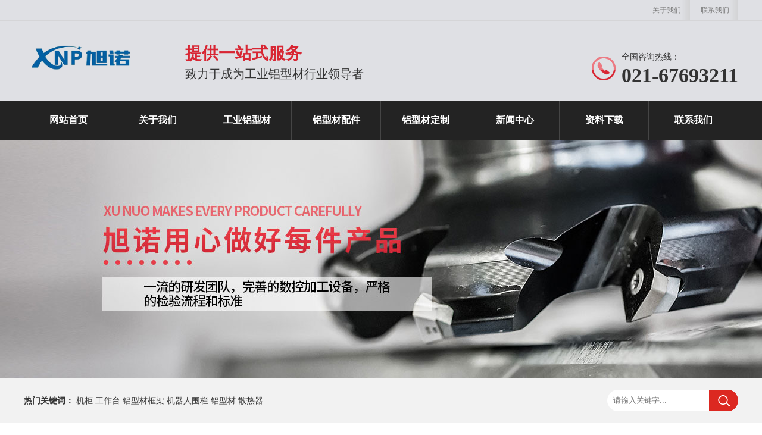

--- FILE ---
content_type: text/html; Charset=utf-8
request_url: http://www.shxunuo.com/show.asp?root=858
body_size: 8567
content:

<!DOCTYPE HTML>
<html>
<head>
<meta http-equiv="Content-Type" content="text/html; charset=utf-8" />
  <meta http-equiv="X-UA-Compatible" content="IE=edge,chrome=1">
  <meta name="viewport" content="width=device-width,initial-scale=1.0,minimum-scale=1.0,maximum-scale=1.0,user-scalable=no">
  <meta content="no-cache,must-revalidate" http-equiv="Cache-Control">
  <meta content="no-cache" http-equiv="pragma">
  <meta content="0" http-equiv="expires">
  <meta content="telephone=no, address=no" name="format-detection">
  <meta name="apple-mobile-web-app-capable" content="yes">
  <meta name="apple-mobile-web-app-status-bar-style" content="black-translucent">
<meta name="Keywords" content="铝型材汽车工厂车间踏步梯" />
<meta name="Description" content="铝型材汽车工厂车间踏步梯也称工业踏步走台、铝合金梯台、工业过桥踏台、铝型材阶梯、飞机检修维护平台、固定检修平台走道、工业踏步登高梯、移动工作台、铝合金过桥、工业铝型材固定检修平台走道、航空及轨道车辆检修平台等。  铝型材汽车工厂车间踏步梯一般用于航空及轨道车辆交通系统检修，大型飞机发动机日常维护、直升机检修平台，车间作业设备过桥，大型机床日常维护等作用。一般由楼梯、台阶、扶手和平台构成。  铝型材汽车工厂车间踏步梯所用的材料是大截面大应力的铝型材，40200台阶台面铝型材、40120铝型材、40160铝型" />
<title>专业定制铝型材汽车工厂车间踏步梯-扶梯踏步系统-上海旭诺实业有限公司</title>

</head>
<body>




<link rel="stylesheet" href="/theme/skins154/css/animate.min.css">
<link rel="stylesheet" href="/theme/skins154/css/swiper.min3.css">
<link rel="stylesheet" href="/theme/skins154/css/style.css">
<script src="/theme/skins154/js/jquery-1.11.3.min.js"></script>
<script src="/theme/skins154/js/wow.min.js"></script>
<script src="/theme/skins154/js/jquery.superslide.js"></script>
<script src="/theme/skins154/js/swiper.min3.js"></script>
<script src="/theme/skins154/js/jquery.imagezoom.min.js"></script>




<div class="topbar clearfix">
    <div class="container clearfix">
        <a href="/about/">关于我们</a>
        <a href="/contact/">联系我们</a>
    </div>
</div>

<div class="header">
    <div class="container clearfix">
        <div class="logo wow fadeInLeft animated">
            <a href="/" title="上海旭诺实业有限公司"><img src="/theme/skins154/images/logo.png" width="100%" alt="上海旭诺实业有限公司"></a>
        </div>
        <div class="text no_mobile wow zoomIn animated"><strong>提供一站式服务</strong><p>致力于成为工业铝型材行业领导者</p></div>
        <div class="tel no_mobile wow fadeInRight animated"><span>全国咨询热线：</span><strong>021-67693211</strong></div>
    </div>
    <div class="menu-button">
        <div class="bar"></div>
        <div class="bar"></div>
        <div class="bar"></div>
    </div>
</div>

<div class="nav">
    <div class="container">
        <ul class="clearfix">
            <li ><a href="/">网站首页</a> </li>
            
            <li class="">
                <a href="/about/">关于我们</a>
                <dl>
                    
                    <dd><a href="/profile/">公司简介</a></dd>
                    
                    <dd><a href="/philosophy/">企业理念</a></dd>
                    
                    <dd><a href="/culture/">企业文化</a></dd>
                    
                    <dd><a href="/strength/">企业实力</a></dd>
                    
                </dl>
            </li>
            
            <li class="">
                <a href="/product/">工业铝型材</a>
                <dl>
                    
                    <dd><a href="/15xilielvxingcai/">15系列铝型材</a></dd>
                    
                    <dd><a href="/16xilielvxingcai/">16系列铝型材</a></dd>
                    
                    <dd><a href="/20xilielvxingcai/">20系列铝型材</a></dd>
                    
                    <dd><a href="/25xilielvxingcai/">25系列铝型材</a></dd>
                    
                    <dd><a href="/30xilielvxingcai/">30系列铝型材</a></dd>
                    
                    <dd><a href="/40xilielvxingcai/">40系列铝型材</a></dd>
                    
                    <dd><a href="/45xilielvxingcai/">45系列铝型材</a></dd>
                    
                    <dd><a href="/50xilielvxingcai/">50系列铝型材</a></dd>
                    
                    <dd><a href="/60xilielvxingcai/">60系列铝型材</a></dd>
                    
                    <dd><a href="/66xilielvxingcai/">66系列铝型材</a></dd>
                    
                    <dd><a href="/80xilielvxingcai/">80系列铝型材</a></dd>
                    
                    <dd><a href="/88xilielvxingcai/">88系列铝型材</a></dd>
                    
                    <dd><a href="/90xilielvxingcai/">90系列铝型材</a></dd>
                    
                    <dd><a href="/100xilielvxingcai/">100系列铝型材</a></dd>
                    
                    <dd><a href="/120xilielvxingcai/">120系列铝型材</a></dd>
                    
                    <dd><a href="/fuzhuxingcai/">辅助型材</a></dd>
                    
                </dl>
            </li>
            
            <li class="">
                <a href="/accessory/">铝型材配件</a>
                <dl>
                    
                    <dd><a href="/luoshuanluomu/">螺栓螺母</a></dd>
                    
                    <dd><a href="/zhijiaojian/">直角件</a></dd>
                    
                    <dd><a href="/duangai/">端盖</a></dd>
                    
                    <dd><a href="/Uxingcaotiao/">U型槽条</a></dd>
                    
                    <dd><a href="/pingfengcaotiao/">平封槽条</a></dd>
                    
                    <dd><a href="/heye/">合页</a></dd>
                    
                    <dd><a href="/huodongguagou/">活动挂钩</a></dd>
                    
                    <dd><a href="/diaoyan/">吊眼</a></dd>
                    
                    <dd><a href="/menxi/">门吸</a></dd>
                    
                    <dd><a href="/bashou/">把手</a></dd>
                    
                    <dd><a href="/duanmianlianjieban/">端面连接板</a></dd>
                    
                    <dd><a href="/tijiao/">蹄脚</a></dd>
                    
                    <dd><a href="/jiaolun/">脚轮</a></dd>
                    
                    <dd><a href="/lianjiejian/">连接件</a></dd>
                    
                    <dd><a href="/xingcaijiaojian/">型材角件</a></dd>
                    
                </dl>
            </li>
            
            <li class="active">
                <a href="/case/">铝型材定制</a>
                <dl>
                    
                    <dd><a href="/kuangjia/">铝型材框架</a></dd>
                    
                    <dd><a href="/sbwl/">机器人护栏</a></dd>
                    
                    <dd><a href="/gongzuotai/">铝型材工作台</a></dd>
                    
                    <dd><a href="/cabinet/">铝型材机箱机柜</a></dd>
                    
                    <dd><a href="/shield/">设备防护罩</a></dd>
                    
                    <dd><a href="/dgti/">扶梯踏步系统</a></dd>
                    
                    <dd><a href="/non-standard/">非标型材加工</a></dd>
                    
                    <dd><a href="/CNC/">CNC精密加工</a></dd>
                    
                    <dd><a href="/tuiche/">铝型材推车</a></dd>
                    
                </dl>
            </li>
            
            <li class="">
                <a href="/news/">新闻中心</a>
                <dl>
                    
                    <dd><a href="/gongsixinwen/">公司新闻</a></dd>
                    
                    <dd><a href="/hy/">行业动态</a></dd>
                    
                    <dd><a href="/qiyexinwen/">常见问答</a></dd>
                    
                </dl>
            </li>
            
            <li class="">
                <a href="/plug/book.asp">资料下载</a>
                <dl>
                    
                </dl>
            </li>
            
            <li class="">
                <a href="/contact/">联系我们</a>
                <dl>
                    
                </dl>
            </li>
            
        </ul>
    </div>
</div>

<div class="yunu-banner" style="background-image: url(/theme/skins154/images/banner_page1.jpg)"></div>




<div class="yunu-sou-inner">
    <div class="container">
        <div class="yunu-sou clearfix">
            <div class="hform">
            <form  class="clearfix" name="formsearch" action="/plug/search.asp">
                <input type="text" name="key" placeholder="请输入关键字...">
                <button type="submit"></button>
            </form>
            </div>
            <span class="no_mobile">
            <strong>热门关键词：</strong>
            <a  href="/plug/tags.asp?tag=机柜" title="机柜" target="_blank">机柜</a>
            <a  href="/plug/tags.asp?tag=工作台" title="工作台" target="_blank">工作台</a>
            <a  href="/plug/tags.asp?tag=铝型材框架" title="铝型材框架" target="_blank">铝型材框架</a>
            <a  href="/plug/tags.asp?tag=机器人围栏" title="机器人围栏" target="_blank">机器人围栏</a>
            <a  href="/plug/tags.asp?tag=铝型材" title="铝型材" target="_blank">铝型材</a>
            <a  href="/plug/tags.asp?tag=散热器" title="散热器" target="_blank">散热器</a>
  
            </span>
        </div>
    </div>
</div>


<div class="container">
    <div class="yunu-curmbs"> <span>您的位置：</span><a href="/">首页</a> > <a href="/case/" title="铝型材定制">铝型材定制</a> > <a href="/dgti/" title="扶梯踏步系统">扶梯踏步系统</a></div>
    <div class="clearfix">
        <div class="ct2-sd">
    <div class="panel-sd-hd"><h4>铝型材定制</h4></div>
    <div class="yunu-column">
        
        <h3 ><a class="ell" href="/kuangjia/" >铝型材框架</a></h3>
        
        <h3 ><a class="ell" href="/sbwl/" >机器人护栏</a></h3>
        
        <h3 ><a class="ell" href="/gongzuotai/" >铝型材工作台</a></h3>
        
        <h3 ><a class="ell" href="/cabinet/" >铝型材机箱机柜</a></h3>
        
        <h3 ><a class="ell" href="/shield/" >设备防护罩</a></h3>
        
        <h3  class="on"><a class="ell" href="/dgti/" >扶梯踏步系统</a></h3>
        
        <h3 ><a class="ell" href="/non-standard/" >非标型材加工</a></h3>
        
        <h3 ><a class="ell" href="/CNC/" >CNC精密加工</a></h3>
        
        <h3 ><a class="ell" href="/tuiche/" >铝型材推车</a></h3>
        
    </div>

    <img class="no_mobile" src="/theme/skins154/images/tels.jpg" style="width: 100%;" alt="">
    <div class="yunu-contact-z2 no_mobile">
        <p><img src="/theme/skins154/images/prolist4.png" alt=""> 旭诺咨询热线</p>
        <span>021-67693211</span>
        <span>13818987789</span>
        <span>13524719480</span>
    </div>
</div>



        <div class="ct2-mn">
            <div class="yunu-infocontent">
                <div class="yunu-infocontent-title">
                    <h1>铝型材汽车工厂车间踏步梯</h1>
                    <p><span>作者：上海旭诺</span><span>时间：2024.09.12</span></p>
                </div>
                <div class="yunu-infocontent-body">
                    <p style="margin-top: 0px; margin-bottom: 0px; text-wrap: wrap; outline: none; padding: 0px; color: rgb(51, 51, 51); font-family: &quot;Microsoft Yahei&quot;, PingFangSC-Regular, &quot;Helvetica Neue&quot;, Helvetica, Arial, &quot;Hiragino Sans GB&quot;, &quot;Heiti SC&quot;, &quot;WenQuanYi Micro Hei&quot;, sans-serif; font-size: 14px; background-color: rgb(255, 255, 255);"><a href="http://www.shxunuo.com/dgti/" target="_self"><span style="outline: none; font-weight: bolder;">铝型材汽车工厂车间踏步梯</span></a>也称<a href="http://www.shxunuo.com/dgti/" target="_self" style="outline: none; background-color: transparent; color: rgb(51, 51, 51); text-decoration-line: none;"><span style="outline: none; font-weight: bolder;">工业踏步走台</span></a>、<a href="http://www.shxunuo.com/dgti/" target="_self" style="outline: none; background-color: transparent; color: rgb(51, 51, 51); text-decoration-line: none;"><span style="outline: none; font-weight: bolder;">铝合金梯台</span></a>、<a href="http://www.shxunuo.com/dgti/" target="_self" style="outline: none; background-color: transparent; color: rgb(51, 51, 51); text-decoration-line: none;"><span style="outline: none; font-weight: bolder;">工业过桥踏台</span></a>、<a href="http://www.shxunuo.com/dgti/" target="_self" style="outline: none; background-color: transparent; color: rgb(51, 51, 51); text-decoration-line: none;"><span style="outline: none; font-weight: bolder;">铝型材阶梯</span></a>、<a href="http://www.shxunuo.com/dgti/" target="_self" style="outline: none; background-color: transparent; color: rgb(51, 51, 51); text-decoration-line: none;"><span style="outline: none; font-weight: bolder;">飞机检修维护平台</span></a>、<a href="http://www.shxunuo.com/dgti/" target="_self" style="outline: none; background-color: transparent; color: rgb(51, 51, 51); text-decoration-line: none;"><span style="outline: none; font-weight: bolder;">固定检修平台走道</span></a>、<a href="http://www.shxunuo.com/dgti/" target="_self" style="outline: none; background-color: transparent; color: rgb(51, 51, 51); text-decoration-line: none;"><span style="outline: none; font-weight: bolder;">工业踏步登高梯</span></a>、<a href="http://www.shxunuo.com/dgti/" target="_self" style="outline: none; background-color: transparent; color: rgb(51, 51, 51); text-decoration-line: none;"><span style="outline: none; font-weight: bolder;">移动工作台</span></a>、<a href="http://www.shxunuo.com/dgti/" target="_self" style="outline: none; background-color: transparent; color: rgb(51, 51, 51); text-decoration-line: none;"><span style="outline: none; font-weight: bolder;">铝合金过桥</span></a>、<a href="http://www.shxunuo.com/dgti/" target="_self" style="outline: none; background-color: transparent; color: rgb(51, 51, 51); text-decoration-line: none;"><span style="outline: none; font-weight: bolder;">工业铝型材固定检修平台走道</span></a>、<a href="http://www.shxunuo.com/dgti/" target="_self" style="outline: none; background-color: transparent; color: rgb(51, 51, 51); text-decoration-line: none;"><span style="outline: none; font-weight: bolder;">航空及轨道车辆检修平台</span></a>等。</p><p style="margin-top: 0px; margin-bottom: 0px; text-wrap: wrap; outline: none; padding: 0px; color: rgb(51, 51, 51); font-family: &quot;Microsoft Yahei&quot;, PingFangSC-Regular, &quot;Helvetica Neue&quot;, Helvetica, Arial, &quot;Hiragino Sans GB&quot;, &quot;Heiti SC&quot;, &quot;WenQuanYi Micro Hei&quot;, sans-serif; font-size: 14px; background-color: rgb(255, 255, 255);"><a href="http://www.shxunuo.com/dgti/" target="_self" style="outline: none; background-color: transparent; color: rgb(51, 51, 51); text-decoration-line: none;"><span style="outline: none; font-weight: bolder;"></span></a><a href="http://www.shxunuo.com/dgti/" target="_self"><span style="outline: none; font-weight: bolder;"></span></a><a href="http://www.shxunuo.com/dgti/" target="_self"><span style="outline: none; font-weight: bolder;">铝型材汽车工厂车间踏步梯</span></a>一般用于航空及轨道车辆交通系统检修，大型飞机发动机日常维护、<a href="http://www.shxunuo.com/dgti/" target="_self" style="outline: none; background-color: transparent; color: rgb(51, 51, 51); text-decoration-line: none;"><span style="outline: none; font-weight: bolder;">直升机检修平台</span></a>，车间作业设备过桥，大型机床日常维护等作用。一般由楼梯、台阶、扶手和平台构成。</p><p style="margin-top: 0px; margin-bottom: 0px; text-wrap: wrap; outline: none; padding: 0px; color: rgb(51, 51, 51); font-family: &quot;Microsoft Yahei&quot;, PingFangSC-Regular, &quot;Helvetica Neue&quot;, Helvetica, Arial, &quot;Hiragino Sans GB&quot;, &quot;Heiti SC&quot;, &quot;WenQuanYi Micro Hei&quot;, sans-serif; font-size: 14px; background-color: rgb(255, 255, 255);"><a href="http://www.shxunuo.com/dgti/" target="_self" style="outline: none; background-color: transparent; color: rgb(51, 51, 51); text-decoration-line: none;"><span style="outline: none; font-weight: bolder;"></span></a><a href="http://www.shxunuo.com/dgti/" target="_self"><span style="outline: none; font-weight: bolder;"></span></a><a href="http://www.shxunuo.com/dgti/" target="_self"><span style="outline: none; font-weight: bolder;">铝型材汽车工厂车间踏步梯</span></a>所用的材料是大截面大应力的<a href="http://www.shxunuo.com/" target="_self" style="outline: none; background-color: transparent; color: rgb(51, 51, 51); text-decoration-line: none;"><span style="outline: none; font-weight: bolder;">铝型材</span></a>，40200台阶台面<a href="http://www.shxunuo.com/" target="_self" style="outline: none; background-color: transparent; color: rgb(51, 51, 51); text-decoration-line: none;"><span style="outline: none; font-weight: bolder;">铝型材</span></a>、<a href="http://www.shxunuo.com/40xilielvxingcai/210.html" target="_self" style="outline: none; background-color: transparent; color: rgb(51, 51, 51); text-decoration-line: none;"><span style="outline: none; font-weight: bolder;">40120铝型材</span></a>、<a href="http://www.shxunuo.com/40xilielvxingcai/211.html" target="_self" style="outline: none; background-color: transparent; color: rgb(51, 51, 51); text-decoration-line: none;"><span style="outline: none; font-weight: bolder;">40160铝型材</span></a>等，辅以大承重加强<a href="http://www.shxunuo.com/xingcaijiaojian/" target="_self" style="outline: none; background-color: transparent; color: rgb(51, 51, 51); text-decoration-line: none;"><span style="outline: none; font-weight: bolder;">角件</span></a>和加强三角支撑设计，并使用坚固的<a href="http://www.shxunuo.com/" target="_self" style="outline: none; background-color: transparent; color: rgb(51, 51, 51); text-decoration-line: none;"><span style="outline: none; font-weight: bolder;">铝型材</span></a>圆管扶手，使<a href="http://www.shxunuo.com/dgti/" target="_self" style="outline: none; background-color: transparent; color: rgb(51, 51, 51); text-decoration-line: none;"><span style="outline: none; font-weight: bolder;"></span></a><a href="http://www.shxunuo.com/dgti/" target="_self"><span style="outline: none; font-weight: bolder;"></span></a><a href="http://www.shxunuo.com/dgti/" target="_self"><span style="outline: none; font-weight: bolder;">铝型材汽车工厂车间踏步梯</span></a>安全稳固，让登高作业如履平地。</p><p style="margin-top: 0px; margin-bottom: 0px; text-wrap: wrap; outline: none; padding: 0px; color: rgb(51, 51, 51); font-family: &quot;Microsoft Yahei&quot;, PingFangSC-Regular, &quot;Helvetica Neue&quot;, Helvetica, Arial, &quot;Hiragino Sans GB&quot;, &quot;Heiti SC&quot;, &quot;WenQuanYi Micro Hei&quot;, sans-serif; font-size: 14px; background-color: rgb(255, 255, 255);"><a href="http://www.shxunuo.com/dgti/" target="_self" style="outline: none; background-color: transparent; color: rgb(51, 51, 51); text-decoration-line: none;"><span style="outline: none; font-weight: bolder;"></span></a><a href="http://www.shxunuo.com/dgti/" target="_self"><span style="outline: none; font-weight: bolder;"></span></a><a href="http://www.shxunuo.com/dgti/" target="_self"><span style="outline: none; font-weight: bolder;">铝型材汽车工厂车间踏步梯</span></a>有极强的承重能力，承重值一般在2500KG-3500KG左右，安全稳固；可根据现场环境设计踏台框架，可塑性极强；并可模块化安装，使现场拆装非常便捷；另有环保无污染，架构坚固，外表美观，防腐蚀，不生锈，终生免维护等优点。适用于各种登高作业环境。</p><p style="margin-top: 0px; margin-bottom: 0px; text-wrap: wrap; outline: none; padding: 0px; color: rgb(51, 51, 51); font-family: &quot;Microsoft Yahei&quot;, PingFangSC-Regular, &quot;Helvetica Neue&quot;, Helvetica, Arial, &quot;Hiragino Sans GB&quot;, &quot;Heiti SC&quot;, &quot;WenQuanYi Micro Hei&quot;, sans-serif; font-size: 14px; background-color: rgb(255, 255, 255);">上海旭诺可按需求定制加工各种<a href="http://www.shxunuo.com/dgti/" target="_self" style="outline: none; background-color: transparent; color: rgb(51, 51, 51); text-decoration-line: none;"><span style="outline: none; font-weight: bolder;"></span></a><a href="http://www.shxunuo.com/dgti/" target="_self"><span style="outline: none; font-weight: bolder;"></span></a><a href="http://www.shxunuo.com/dgti/" target="_self"><span style="outline: none; font-weight: bolder;">铝型材汽车工厂车间踏步梯</span></a>，了解海量<a href="http://www.shxunuo.com/dgti/" target="_self" style="outline: none; background-color: transparent; color: rgb(51, 51, 51); text-decoration-line: none;"><span style="outline: none; font-weight: bolder;"></span></a><a href="http://www.shxunuo.com/dgti/" target="_self"><span style="outline: none; font-weight: bolder;"></span></a><a href="http://www.shxunuo.com/dgti/" target="_self"><span style="outline: none; font-weight: bolder;">铝型材汽车工厂车间踏步梯</span></a>案例，免费领取样品样册。</p><p style="text-wrap: wrap;"><br/></p><p style="text-wrap: wrap;"><br/></p><p style="text-wrap: wrap;"><br/></p><p style="text-wrap: wrap;"><br/></p><p style="text-wrap: wrap;"><br/></p><p style="text-wrap: wrap;"><br/></p><p style="text-wrap: wrap;"><br/></p><p style="text-wrap: wrap;"><br/></p><p style="text-wrap: wrap;"><br/></p><p style="text-wrap: wrap;"><br/></p><p style="text-wrap: wrap;"><br/></p><p style="text-wrap: wrap;"><br/></p><p style="text-wrap: wrap;"><br/></p><p style="text-wrap: wrap;"><br/></p><p style="text-wrap: wrap;"><br/></p><p style="text-wrap: wrap;"><br/></p><p style="text-wrap: wrap;"><br/></p><p style="text-wrap: wrap;"><br/></p><p style="text-wrap: wrap;"><br/></p><p style="text-wrap: wrap;"><br/></p><p style="text-wrap: wrap;"><br/></p><p style="text-wrap: wrap;"><br/></p><p style="text-wrap: wrap;"><br/></p><p style="text-wrap: wrap;"><br/></p><p><br/></p>
                    <a href="https://affim.baidu.com/unique_5788333/chat?siteId=19719680&userId=5788333&siteToken=fb56c0a862c3b5e36d9399a4a4a0e3be&cp=&cr=&cw=%E4%BA%A7%E5%93%81%E8%AF%A6%E6%83%85%E9%A1%B5" class="btn">我要订购</a> 
                </div>
                <ul class="yunu-infocontent-epx">
                <li>上一篇：
                                
                                <a href="/dgti/857.html" title="过桥踏步钢格板防滑花纹铝板">过桥踏步钢格板防滑花纹铝板</a>
                                </li>
                <li>下一篇：
                                
                                <a href="/dgti/859.html" title="铝型材踏步框架">铝型材踏步框架</a>
                                </li>
                </ul>
                <div class="yunu-infocontent-rem">
                    <h4>【相关推荐】</h4>
                    <ul class="list-2">
                     
                     <li>
                        <a href="/dgti/1260.html"  title="40200铝型材踏板">
                            <div class="m img-center"><img src="/upfile/202410/2024100955608829.JPG" alt="40200铝型材踏板"></div>
                            <div class="text">40200铝型材踏板</div>
                        </a>
                    </li>
                     
                     <li>
                        <a href="/dgti/1259.html"  title="工业铝型材走台系统">
                            <div class="m img-center"><img src="/upfile/202410/2024100955437625.jpg" alt="工业铝型材走台系统"></div>
                            <div class="text">工业铝型材走台系统</div>
                        </a>
                    </li>
                     
                     <li>
                        <a href="/dgti/1258.html"  title="铝型材移动走台">
                            <div class="m img-center"><img src="/upfile/202410/2024100955381897.JPG" alt="铝型材移动走台"></div>
                            <div class="text">铝型材移动走台</div>
                        </a>
                    </li>
                     
                     <li>
                        <a href="/dgti/1216.html"  title="光伏专用梯级式铝型材电缆桥架厂家">
                            <div class="m img-center"><img src="/upfile/202410/2024100841104097.jpg" alt="光伏专用梯级式铝型材电缆桥架厂家"></div>
                            <div class="text">光伏专用梯级式铝型材电缆桥架厂家</div>
                        </a>
                    </li>
                     
                     <li>
                        <a href="/dgti/1215.html"  title="型材梯形桥架">
                            <div class="m img-center"><img src="/upfile/202410/2024100841030505.jpg" alt="型材梯形桥架"></div>
                            <div class="text">型材梯形桥架</div>
                        </a>
                    </li>
                     
                     <li>
                        <a href="/dgti/1214.html"  title="铝型材流水线设备过桥登高">
                            <div class="m img-center"><img src="/upfile/202410/2024100840953329.JPG" alt="铝型材流水线设备过桥登高"></div>
                            <div class="text">铝型材流水线设备过桥登高</div>
                        </a>
                    </li>
                     
                     <li>
                        <a href="/dgti/1213.html"  title="登高系统铝型材">
                            <div class="m img-center"><img src="/upfile/202410/2024100839478717.JPG" alt="登高系统铝型材"></div>
                            <div class="text">登高系统铝型材</div>
                        </a>
                    </li>
                     
                     <li>
                        <a href="/dgti/1163.html"  title="工业走台登高平台支架铝材">
                            <div class="m img-center"><img src="/upfile/202409/2024092959481481.JPG" alt="工业走台登高平台支架铝材"></div>
                            <div class="text">工业走台登高平台支架铝材</div>
                        </a>
                    </li>
                     
                     <li>
                        <a href="/dgti/1162.html"  title="铝型材高空作业移动平台车">
                            <div class="m img-center"><img src="/upfile/202409/2024092959396597.jpg" alt="铝型材高空作业移动平台车"></div>
                            <div class="text">铝型材高空作业移动平台车</div>
                        </a>
                    </li>
                     
                    </ul>
                </div>
                <div class="yunu-infocontent-return"> <a href="javascript:history.go(-1)" class="more">返回列表</a> 本文标签：

                <a href="/plug/tags.asp?tag=%E9%93%9D%E5%9E%8B%E6%9D%90%E6%B1%BD%E8%BD%A6%E5%B7%A5%E5%8E%82%E8%BD%A6%E9%97%B4%E8%B8%8F%E6%AD%A5%E6%A2%AF" title="铝型材汽车工厂车间踏步梯" target="_blank">铝型材汽车工厂车间踏步梯</a> 
                </div>
            </div>


        </div>
    </div>
</div>



<div class="footer">
  <div class="container clearfix">
    <div class="footer-nav">
      <div class="footer-title"><small>Navigation</small>底部导航</div>
      <ul class="clearfix">
     
     <li><a href="/about/">关于我们</a></li>
     
     <li><a href="/product/">工业铝型材</a></li>
     
     <li><a href="/accessory/">铝型材配件</a></li>
     
     <li><a href="/case/">铝型材定制</a></li>
     
     <li><a href="/news/">新闻中心</a></li>
     
     <li><a href="/plug/book.asp">资料下载</a></li>
     
     <li><a href="/contact/">联系我们</a></li>
     
     <li><a href="http://www.shxunuomachine.com/" target="_blank">精加工网站</a></li>
      </ul>
    </div>
    <div class="footer-contact">
      <div class="footer-title"><small>Contact us</small>联系我们</div>
      <ul class="clearfix">
        <li class="i4">公司地址：上海市松江区光华路576号旭诺科创园</li>
        
        <li class="i2">E-Mail：shxunuo@126.com</li>
        <li class="i1">联系人：程经理<a href="tel:13818987789">13818987789</a>、陶经理<a href="tel:13524719480">13524719480</a></li>
<li>投诉电话：<a href="tel:13818987789">13818987789</a></li>
        <li class="">备案号：<a href="https://beian.miit.gov.cn/">沪ICP备14047102号-1</a></li>

      </ul>
    </div>
    <div class="footer-ewm">
      <div class="footer-title"><small>WeChat & Douyin</small>微信与抖音</div>
      <ul class="clearfix">
        <li>
          <div class="wrap">
            <a href="javascript:void(0)"   class="img-center"><img src="/theme/skins154/images/weixin.png" data-src="/theme/skins154/images/weixin.png"/></a>
            <p>客服微信</p>
          </div>
        </li>
        <li>
          <div class="wrap">
            <a href="javascript:void(0)"   class="img-center"><img src="/theme/skins154/images/douyin.png" data-src="/theme/skins154/images/douyin.png"/></a>
            <p>抖音主页</p>
          </div>
        </li>
      </ul>
    </div>
  </div>
</div>

<!-- <div class="kefu no_mobile">
    <ul id="kefu">
        <li class="kefu-qq">
            <div class="kefu-main">
                <div class="kefu-left">
                    <a class="online-contact-btn" href="http://wpa.qq.com/msgrd?v=2850657360&uin=2850657360&site=qq&menu=yes" target="_blank"> <i></i><p> QQ咨询 </p></a>
                </div>
                <div class="kefu-right"></div>
            </div>
        </li>
        <li class="kefu-tel">
            <div class="kefu-tel-main">
                <div class="kefu-left"> <i></i><p>联系电话</p></div>
                <div class="kefu-tel-right">021-67693211</div>
            </div>
        </li>

        <li class="kefu-liuyan">
            <div class="kefu-main">
                <div class="kefu-left"> <a href="/plug/book.asp"> <i></i><p>留言咨询</p></a> </div>
                <div class="kefu-right"></div>
            </div>
        </li>

        <li class="kefu-weixin">
            <div class="kefu-main">
                <div class="kefu-left"> <i></i><p>微信扫一扫</p></div>
                <div class="kefu-right"> </div>
                <div class="kefu-weixin-pic"> <img src="/theme/skins154/images/weixin.png" /> </div>
            </div>
        </li>

        <li class="kefu-ftop">
            <div class="kefu-main">
                <div class="kefu-left"> <a href="javascript:;"> <i></i> <p>返回顶部</p></a></div>
                <div class="kefu-right"></div>
            </div>
        </li>
    </ul>
</div> -->


<script src="/theme/skins154/js/swiper.min.js"></script>
<script src="/theme/skins154/js/js.js"></script>
<script charset="UTF-8" id="LA_COLLECT" src="//sdk.51.la/js-sdk-pro.min.js"></script>
<script>LA.init({id: "JkEHN10uKoQcOwJP",ck: "JkEHN10uKoQcOwJP"})</script>
  
  <script>
    var _hmt = _hmt || [];
    (function() {
      var hm = document.createElement("script");
      hm.src = "https://hm.baidu.com/hm.js?fb56c0a862c3b5e36d9399a4a4a0e3be";
      var s = document.getElementsByTagName("script")[0]; 
      s.parentNode.insertBefore(hm, s);
    })();
    </script>
<script>
  $(function() {
    /*显示微信二维码*/
    $(".wrap a img").click(function() {
        $(".outerdiv").slideDown("fast");
        var v = $(this).attr("data-src"); ///取得选择的图片路径
        $("#bigimg").attr("src", v);
        var h = $(window).height();
        $(".innerdiv").css("height", h + "px");
    });
    $(".outerdiv").click(function() {
        $(".outerdiv").slideUp("fast");
    });
  });
</script>
<div class="outerdiv" id="outerdiv">

  <div id="innerdiv" class="innerdiv">
    <img id="bigimg" src="" />
      <p id="bigtxt"></p>

  </div>

<div class="closepop">×</div>


</div>
</body>
</html>


--- FILE ---
content_type: text/html
request_url: http://www.shxunuo.com/theme/skins154/js/jquery.superslide.js
body_size: 1215
content:
<!DOCTYPE html PUBLIC "-//W3C//DTD XHTML 1.0 Transitional//EN"
   "http://www.w3.org/TR/xhtml1/DTD/xhtml1-transitional.dtd">
<html xmlns="http://www.w3.org/1999/xhtml" xml:lang="en" lang="en">
<head>
    <title>404错误！</title>
    <meta http-equiv="Content-Type" content="text/html; charset=utf-8" />
    <meta name="robots" content="noindex" />
    <style type="text/css"><!--
    body {
        color: #444;
        font-family:'Trebuchet MS', sans-serif;
        font-size: 80%;
		background-color:#eee;
    }
	body,h1,div,p,h2,ul,li,a{padding:0; margin:0;}
	a{text-decoration:none;}
	#page{width:60%; background-color:#fff; height:250px; margin:200px auto 0;}
	.header{float:left; margin:70px 0 0 0; border-right:1px solid #ccc; padding:0 60px;}
	.header h1{font-size:100px; color:#666;}
	.content{padding:60px 0 0 60px; font-size:14px; float:left;}
	.content h2{font-size:16px; padding:0 0 10px 0; color:#000;}
	.content p{padding:10px 0 0 0; color:#888;}
	.content .icon{padding:30px 0 0 0;}
	.content .icon a{background-color:#0067da; padding:10px 30px; color:#fff; margin:0 20px 0 0;}
	.content .icon a.go_home{background-color:#00C511;}
	.content .icon a.go-1{background-color:#888;}
    --></style>
</head>
<body>
    <div id="page">
    	<div class="main">
                <div id="header" class="header">
                    <h1>404</h1>
                </div>
                <div id="content" class="content">
                	<h2>您访问的页面不存在！</h2>
                    <p>文件名称已经改变或者文件已丢失。如有紧急需要，请联系管理员！</p>
                    <p>我们建议您：</p>
                    <div class="icon"><a class="go_home" href="/">返回主页</a><a class="go-1" href="javascript:history.go(-1);">返回上一页</a></div>
                </div>
        </div>
    </div>
</body>
</html>


--- FILE ---
content_type: text/html
request_url: http://www.shxunuo.com/theme/skins154/js/swiper.min3.js
body_size: 1215
content:
<!DOCTYPE html PUBLIC "-//W3C//DTD XHTML 1.0 Transitional//EN"
   "http://www.w3.org/TR/xhtml1/DTD/xhtml1-transitional.dtd">
<html xmlns="http://www.w3.org/1999/xhtml" xml:lang="en" lang="en">
<head>
    <title>404错误！</title>
    <meta http-equiv="Content-Type" content="text/html; charset=utf-8" />
    <meta name="robots" content="noindex" />
    <style type="text/css"><!--
    body {
        color: #444;
        font-family:'Trebuchet MS', sans-serif;
        font-size: 80%;
		background-color:#eee;
    }
	body,h1,div,p,h2,ul,li,a{padding:0; margin:0;}
	a{text-decoration:none;}
	#page{width:60%; background-color:#fff; height:250px; margin:200px auto 0;}
	.header{float:left; margin:70px 0 0 0; border-right:1px solid #ccc; padding:0 60px;}
	.header h1{font-size:100px; color:#666;}
	.content{padding:60px 0 0 60px; font-size:14px; float:left;}
	.content h2{font-size:16px; padding:0 0 10px 0; color:#000;}
	.content p{padding:10px 0 0 0; color:#888;}
	.content .icon{padding:30px 0 0 0;}
	.content .icon a{background-color:#0067da; padding:10px 30px; color:#fff; margin:0 20px 0 0;}
	.content .icon a.go_home{background-color:#00C511;}
	.content .icon a.go-1{background-color:#888;}
    --></style>
</head>
<body>
    <div id="page">
    	<div class="main">
                <div id="header" class="header">
                    <h1>404</h1>
                </div>
                <div id="content" class="content">
                	<h2>您访问的页面不存在！</h2>
                    <p>文件名称已经改变或者文件已丢失。如有紧急需要，请联系管理员！</p>
                    <p>我们建议您：</p>
                    <div class="icon"><a class="go_home" href="/">返回主页</a><a class="go-1" href="javascript:history.go(-1);">返回上一页</a></div>
                </div>
        </div>
    </div>
</body>
</html>


--- FILE ---
content_type: text/css
request_url: http://www.shxunuo.com/theme/skins154/css/style.css
body_size: 8058
content:
@import "base.css";

html {-ms-text-size-adjust: 100%;-webkit-text-size-adjust: 100%;line-height: 1.15;-webkit-tap-highlight-color: rgba(0,0,0,0);}
body {margin: 0;font-family: "Microsoft Yahei", PingFangSC-Regular, "Helvetica Neue", Helvetica, Arial, "Hiragino Sans GB", "Heiti SC", "WenQuanYi Micro Hei", sans-serif;line-height: 1.42857143;font-size: 14px;background: #fff;color: #333;}

a {color: #333;text-decoration: none;}
a:hover {color: #d82634;}


.container {width:98%;max-width:1200px;margin: 0 auto;}
.img-center {text-align: center;font-size: 0;}


.topbar {line-height: 34px;font-size: 12px;color: #7C7C7C;text-align: right;background: #dfe0e4;border-bottom:1px solid #d5d5d7}
.topbar a {color: #7C7C7C;display: inline-block;padding: 0 15px;background: url(../images/head_top1.png) no-repeat right center;}
.topbar a:hover {color: #d82634;}

.header {background: #dfe0e4;padding: 25px 0}
.header .logo {float: left;border-right: 1px solid #DADADA;width: 190px;padding-right: 50px;margin-right: 30px;}
.header .text {float: left;font-size: 20px;padding-top: 10px;}
.header .text strong {font-size: 28px;color: #D82633;}
.header .tel {float: right;margin-top: 25px;background: url(../images/tel.png) no-repeat 0 center;padding-left: 50px;}
.header .tel strong {display: block;font-size: 34px;font-family: Impact;line-height: 1;margin-top: 5px;}


.nav {background-color: #232323;}
.nav ul li {width: calc(100% / 8);float: left;position: relative;text-align: center;font-size: 16px;line-height: 66px;}
.nav ul li:after {content: "";background:#454545;width:1px;height:100%;right: 0;position: absolute;top: 0;}
.nav ul li>a {display: block;font-weight: bold;text-align: center;color: #fff;}
.nav ul li:hover>a{background-color: #d82634;}
.nav ul li dl {position: absolute;left:0;top: 100%;width: 100%;z-index:9;font-size: 14px;line-height:2.6;display: none}
.nav ul li dl dd a{color: #fff;display: block;background: #d82634;border-top: 2px solid #ffffff}
.nav ul li dl dd:hover a{color: #333;background: #fff;}
.nav ul li:hover dl{display: block}

.menu-button {width:30px;top: 50%;transform: translateY(-50%);right: 20px;cursor: pointer;-webkit-transition: .3s;transition: .3s;display: none;position: absolute;z-index: 99999;background: rgba(0,0,0,0.2);padding: 5px;}
.menu-button .bar {position: relative;display: block;width:100%;height:3px;background: #fff;border-radius: 10px;-webkit-transition: .3s;transition: .3s;}
.menu-button .bar:nth-of-type(2) {margin:8px 0;}
.cross .bar:nth-of-type(1) {-webkit-transform: translateY(10px) rotate(-45deg);-ms-transform: translateY(10px) rotate(-45deg);transform: translateY(10px) rotate(-45deg);}
.cross .bar:nth-of-type(2) {opacity: 0;}
.cross .bar:nth-of-type(3) {-webkit-transform: translateY(-12px) rotate(45deg);-ms-transform: translateY(-12px) rotate(45deg);transform: translateY(-12px) rotate(45deg);}


.banner ul li{height: 650px;background-position: center;background-repeat: no-repeat;background-size: cover}

.banner ul li a{ display:block;width: 100%;height: 100%;overflow: hidden;text-indent: -1000px;}

@media (max-width: 812px) {
	body{font-size: 12px;}

	.header {padding:15px 0;position: relative}
	.header .logo {width: 160px;border: 0;}

	.menu-button{display: block}

	.nav {float: none;width:100%;text-align: center;position: absolute;height: 100vh;top: 0;left: 0;z-index:998;display: none}
	.nav.open {display: block}
	.nav ul{position: absolute;top: 50%;transform: translateY(-50%);width: 100%;}
	.nav ul li {font-size: 16px;width:100%;line-height:60px;float: none;}
	.nav ul li dl {display: none!important;}

	.banner ul li{height:400px;}

	.no_mobile{display: none}

}
@media (max-width: 640px) {
	.header {padding:10px 0}
	.header .logo {width: 100px;}
	.nav ul li {font-size: 14px;line-height:40px;}
	.banner ul li{height:260px;}
}


.yunu-sou {padding: 20px 0;border-bottom: 1px solid #eee;line-height: 36px;}
.yunu-sou .hot a {margin-right: 10px;}
.yunu-sou .hform {float: right;background:#f7f7f7;font-size: 14px;width: 220px;}
.yunu-sou .hform input {width:calc(100% - 49px);text-indent: 10px;float: left;border: 0;line-height:36px;background:transparent;}
.yunu-sou .hform button {float: right;cursor: pointer;outline: none;width: 49px;height: 36px;background: url(../images/s_so.gif) no-repeat  center #dc2821;border: 0;}



.yunu-section {padding: 65px 0;}
.yunu-section-title {padding-bottom: 40px;font-size: 40px;text-align: center;}
.yunu-section-title .sl-tit {float: right;font-size: 30px;padding-top: 14px;}
.yunu-section-title h3 strong,.yunu-section-title .sl-tit span {color: #d82634;}
.yunu-section-title h3 img {margin-top: 8px;max-width: 90%;}

.yunu-section-title i.img {display: block;margin:auto;width: 57px;height: 66px;background: url(../images/sl_tbg.png) no-repeat center;position: relative}
.yunu-section-title i.img img{position: absolute;left: 50%;top: 50%;transform: translate(-50%,-50%);}

.yunu-section-title p {font-size: 20px;margin: 5px 0 0;}
.yunu-section-title p span {color: #ddd;padding: 0 10px;}



.box1 .text {font-size: 16px;margin-bottom: 40px;line-height: 2.2;color: #6e6e6e;text-align: center;}
.box1 ul {display: flex;justify-content: space-between;flex-wrap: wrap}
.box1 ul li {width: 20%;}
.box1 ul li .img{overflow: hidden;width: 96%;margin: 0 auto;text-align: center}
.box1 ul li img {-webkit-transition: all 0.5s;transition: all 0.5s;max-width: 100%}
.box1 ul li a:hover .img img {-webkit-transform: scale(1.1);transform: scale(1.1);}
.box1 ul li a p{ text-align: center;width: 100%;padding: 20px 10px;}

.bg1 {padding-top: 25px;background:url("../images/bg1.png") no-repeat center top #f5f5f5;position: relative;overflow: hidden;}

.list li {float: left;width:calc((100% - 75px) / 6);margin-right: 15px;}
.list li:nth-child(6n){margin-right: 0;}
.list li .img {border: 2px solid #fff;margin-bottom: 20px;border-radius: 50%;background: #fff;overflow: hidden;}
.list li h3 {text-align: center;line-height:2;background:#2b2b2b;color: #fff;font-size: 18px;}
.list li a:hover .img {border-color: #d82634;}
.list li a:hover h3 {background:#d82734;}

.index_pro {margin-top: 20px;display: flex; justify-content: space-between;flex-wrap: wrap;}
.index_pro li { width: 24%;margin-top: 20px;background: #ffffff;overflow: hidden }

.index_pro li .img{position: relative;height: 200px;background-repeat: no-repeat;background-size: cover;background-position: center;}
.index_pro li .img:after {content: '';cursor: pointer;position: absolute;left: -100%;top: 0;width: 100%;height: 100%;background-image: -webkit-linear-gradient(0deg, rgba(255,255,255,0), rgba(255,255,255,.5), rgba(255,255,255,0));-webkit-transform: skewx(-25deg);transform: skewx(-25deg);}

.index_pro li .text {border-top: 1px solid #eee;font-size: 16px;padding: 20px 60px 20px 20px;position: relative;}
.index_pro li .text:after {content: '';position: absolute;right: 10px;top: 50%;width: 30px;height: 35px;transform: translateY(-50%);;background: url(../images/pz_more2.png) no-repeat center;-webkit-transition: all 0.5s;transition: all 0.5s;}
.index_pro li .text h4 {font-size: 18px;margin-bottom: 10px;}
.index_pro li .text p {color: #8B8B8B;height: 22px;font-size: 14px;}

.index_pro li:hover .img:after {left: 100%;-webkit-transition: all 0.5s;transition: all 0.5s;}
.index_pro li:hover .text:after {transform: translateY(-130%);background-image: url(../images/pz_more2h.png);}

.bg2 {background: url(../images/sl_bg.png) no-repeat center top;background-size: cover;color: #fff;padding-top: 25px;}
.bg2 .yunu-section-title {text-align: left;}

.sl-desc {font-size: 24px;width: 48%;float: left;}
.sl-desc li {float: left;width: 25%;text-align: center;position: relative}
.sl-desc li:before{width: 1px;height: 100%;background:rgba(255,255,255,0.15);content: '';position: absolute;left: 0;top: 0;}
.sl-desc li:last-child:after{width: 1px;height: 100%;background:rgba(255,255,255,0.15);content: '';position: absolute;right: 0;top: 0;}
.sl-desc li .img{margin-bottom: 10px;}

.sl-tel {float: right;width:45%;margin-top: 20px;}
.sl-tel h3{font-size: 36px;padding-left: 38px;background: url(../images/sl_tel.png) no-repeat left center;}
.sl-tel p{font-size: 16px;opacity: 0.4;}


@media (max-width: 1200px) {
	.yunu-section {padding:40px 0;}
	.yunu-section-title {padding-bottom:30px;font-size:34px;}
	.yunu-section-title p {font-size: 18px;}
	.box1 .text {font-size: 14px;margin-bottom:30px;}

	.list li {width:calc((100% - 45px) / 4);}
	.list li:nth-child(4n){margin-right: 0;}
	.list li:nth-child(6n){margin-right: 15px;}
	.list li h3 {font-size: 16px;}


	.index_pro li .img{height: 200px;}
	.index_pro li .text {font-size: 14px;padding: 20px 10px;}
	.index_pro li .text:after {display: none}
	.index_pro li .text h4 {font-size: 16px;}


}


@media (max-width: 812px) {
	.yunu-sou {padding:10px 0;}
	.yunu-sou .hform {float: none;font-size: 12px;margin: auto}

	.yunu-section-title {padding-bottom:20px;font-size:28px;}
	.yunu-section-title p {font-size:16px;}

	.box1 .text {font-size: 14px;margin-bottom:30px;}



	.list li {display: inline-block;margin-right: 10px!important;margin-bottom: 10px;}
	.list li .img{display:none}
	.list li h3 {font-size: 14px;}

	.index_pro li{width: 48%;margin: 20px 1% 0}
	.index_pro li .img{height: 200px;}
	.index_pro li .text {padding:10px;text-align: center}
	.index_pro li .text h4 {margin-bottom: 0;}
	.index_pro li .text p {display:none}

}


@media (max-width: 640px) {

	.yunu-section-title {padding-bottom:10px;font-size:20px;}
	.yunu-section-title p {font-size:14px;}

	.box1 .text {font-size: 12px;margin-bottom:0;}
	.box1 ul li {width: 50%;}
}



.gyds dd>div {float: left;width: 50%;}
.gyds .img_box img,.gyds .img_box video {max-width: 100%;}
.gyds .text {padding-top: 20px;padding-left: 40px;}
.gyds dd:nth-child(even) .text {padding-left:0;padding-right: 40px;}
.gyds dd:nth-child(even) .img_box {float: right}

.gyds .text .tit {margin-bottom: 40px;}
.gyds .text .tit i {float: left;font-size: 36px;width: 61px;line-height: 70px;margin-right: 20px;background:#d82633;color: #fff;text-align: center;font-family: Impact;font-style: normal}
.gyds .text .tit div {float: left;font-size: 12px;text-transform: uppercase;color: #999;}
.gyds .text .tit div h3 {font-size: 36px;color: #333}
.gyds .text .text_con {font-size: 16px;line-height: 2;margin-bottom: 8px;}


.about_slide {margin-top: 25px;}
.about_slide ul li .img{position: relative;overflow: hidden}
.about_slide ul li .img img{max-width: 100%}
.about_slide ul li .img:after {content: '';cursor: pointer;position: absolute;left: -100%;top: 0;width: 100%;height: 100%;background-image: -webkit-linear-gradient(0deg, rgba(255,255,255,0), rgba(255,255,255,.5), rgba(255,255,255,0));-webkit-transform: skewx(-25deg);transform: skewx(-25deg);}
.about_slide ul li:hover .img:after {left: 100%;-webkit-transition: all 0.5s;transition: all 0.5s;}

.about_slide .pagination_box {text-align: center;position: relative;margin:20px 0;}
.about_slide .pagination_box:before {content: '';height: 1px;width: 100%;top: 50%;left: 0;background-color: #eee;position: absolute;}

.about_slide .pagination {background-color: #fff;position: relative;z-index: 1;display: inline-block;vertical-align: middle;padding: 0 5px;}
.about_slide .pagination span {display: inline-block;vertical-align: middle;background: url(../images/sl_cqh.png) no-repeat 0 0;height: 13px;width: 11px;margin: 0 5px;cursor: pointer;}
.about_slide .pagination .swiper-pagination-bullet-active {background-image: url(../images/sl_cqhh.png);}





.hzal {border-top: 1px solid #ddd;padding: 30px 0;}
.hzal li {float: left;width: calc(100% / 7);font-size: 18px;text-align: center;}
.hzal li .img {height: 41px;margin-bottom: 10px;}

.hzal_slide {position: relative;}
.hzal_slide ul li .img {height: 340px;position: relative;background-size: cover;background-position: center;background-repeat: no-repeat;overflow: hidden}
.hzal_slide ul li .img img{max-width: 100%;}
.hzal_slide ul li .img:after {content: '';cursor: pointer;position: absolute;left: -100%;top: 0;width: 100%;height: 100%;background-image: -webkit-linear-gradient(0deg, rgba(255,255,255,0), rgba(255,255,255,.5), rgba(255,255,255,0));-webkit-transform: skewx(-25deg);transform: skewx(-25deg);}
.hzal_slide ul li a:hover .img:after {left: 100%;-webkit-transition: all 0.5s;transition: all 0.5s;}
.hzal_slide ul li .text {background-color: #D5D5D5;padding: 0 20px;}
.hzal_slide ul li .text h4 {font-size: 18px;line-height: 60px;text-align: center}
.hzal_slide ul li .text h4 span {font-size: 14px;display: none;color: #d82634;background: url(../images/case_more.png) no-repeat right center;padding-right: 30px;float: right;}
.hzal_slide ul li .text p {display: none;margin: 0;font-size: 16px;color: #fff;opacity: 0.4;}
.hzal_slide ul li.swiper-slide-active .text {background-color: #2A2A2A;padding-bottom: 20px;}
.hzal_slide ul li.swiper-slide-active .text h4 {text-align: left;color: #fff;}
.hzal_slide ul li.swiper-slide-active .text h4 span {display: block;}
.hzal_slide ul li.swiper-slide-active .text p {display: block;}

.hzal_slide .hd:before, .hzal_slide .hd:after {content: '';position: absolute;top: 0;width:33.3%;height:400px;z-index: 1;background-color: rgba(0,0,0,0.52);}
.hzal_slide .hd:before {left:0;}
.hzal_slide .hd:after {right:0;}

.hzal_slide .hd a {position: absolute;top: 50%;width: 22px;height: 42px;background: no-repeat center;z-index: 2;margin-top: -21px;}
.hzal_slide .hd a.prev {background-image: url(../images/case_left.png);left: 25%;}
.hzal_slide .hd a.next {background-image: url(../images/case_right.png);right: 25%;}

@media (max-width: 812px) {
	.gyds .text {padding-top:0;padding-left: 20px;}
	.gyds dd:nth-child(even) .text {padding-left:0;padding-right: 20px;}

	.gyds .text .tit {margin-bottom: 20px;}
	.gyds .text .tit i {font-size: 28px;line-height:60px;margin-right:10px;}
	.gyds .text .tit div h3 {font-size: 28px;}
	.gyds .text .text_con {font-size: 14px;margin-bottom: 10px;}

	.about_slide {margin-top: 25px;}

	.hzal {padding: 30px 0;}
	.hzal li {width: 25%;font-size: 14px;}
	.hzal li .img {height: 41px;margin-bottom: 10px;}

	.hzal_slide{width: 90%;margin: auto}
	.hzal_slide ul li .text h4 {font-size: 16px;line-height: 60px;text-align: center}
	.hzal_slide ul li .text h4 span {font-size: 12px;}
	.hzal_slide ul li.swiper-slide-active .text {padding-bottom:0;}
	.hzal_slide ul li.swiper-slide-active .text p {display: none;}

}
@media (max-width: 640px) {
	.gyds dd>div{float: left;width: 100%;}
	
	.gyds .text {padding: 10px 20px !important; }
	.gyds .text .tit {margin-bottom:10px;line-height: 40px;}
	.gyds .text .tit i {font-size: 20px;width: 40px;margin-right:10px;line-height: 40px;}
	.gyds .text .tit div h3 {font-size: 20px;}
	.gyds .text .tit div p {display: none}
}

.content{line-height: 1.8;font-size: 14px;}



.gylc {background: url(../images/lc_bg.jpg) no-repeat center 165px;}
.gylc li {float: left;width: 25%;text-align: center;}
.gylc li .img-center {padding-bottom: 30px;background: url(../images/lc_cbg.png) no-repeat center bottom;width: 96%;margin: auto}
.gylc li .img-center .p2 {display: none;}

.gylc li p {margin: 40px 0 0;font-size: 18px;font-weight: bold;}
.gylc li.active,.gylc li:hover {color: #d82634;}
.gylc li.active .img-center,.gylc li:hover  .img-center{background-image: url(../images/lc_cbgh.png);}
.gylc li.active .img-center .p1,.gylc li:hover .img-center .p1 {display: none;}
.gylc li.active .img-center .p2 ,.gylc li:hover .img-center .p2 {display: inline-block;}







.news-box {margin-bottom: 20px;padding:20px 30px;background: no-repeat center 0 #fff;-webkit-box-shadow: 0 0 10px 2px #e7e7e7;box-shadow: 0 0 10px 2px #e7e7e7;}
.news-tit {font-size: 24px;line-height: 1;margin-bottom: 25px;}
.news-tit small {display: block;font-size: 12px;color: #999;margin-top: 5px;}
.news-tit a {float: right;background: url(../images/new_more2.png) no-repeat 0 0;width: 33px;height: 33px;}

.news-left {float: left;width: 35%;}
.news-left .news-box {background: url(../images/new_bg.jpg) repeat-x;}
.news-left .news-tit {color: #fff;}
.news-left .news-tit a {background-image: url(../images/new_more1.png);}
.news-left ul li h4 {margin-top: 10px;line-height:3;font-size: 16px;}
.news-left ul li p {color: #999;}

.news-right {float: right;width:60%;}

.news-1 li{width: 48%;float: left;margin-bottom: 20px;}
.news-1 li:nth-child(odd){margin-right: 4%;}
.news-1 li h4 {line-height:1;font-size: 14px;margin-bottom: 15px;}
.news-1 li p {color: #999;height: 50px;overflow: hidden;}
.news-1 li span {display: block;text-align: right;color: #999;line-height: 1;background: url(../images/new_line.jpg) no-repeat 0 center;font-family: Times New Roman;margin-top: 10px;}

.about-cover {height: 600px;background: url(../images/about_pic.jpg) no-repeat center;position: relative;overflow: hidden;margin-bottom: 40px;background-size: cover;}
.about-desc {margin: 0 0 35px;}
.about-desc dt {font-size: 22px;font-weight: bold;}
.about-desc dd {font-size: 16px;line-height: 1.8;margin: 20px 0 0;}
.about-menu {line-height: 28px;margin-bottom: 30px;}
.about-menu .item {float: left;font-size: 0;margin-right: 40px;}
.about-menu .item img {display: inline-block;vertical-align: middle;margin-right: 10px;}
.about-menu .item span {display: inline-block;vertical-align: middle;font-size: 20px;font-weight: bold;}
.about-menu .more {float: right;color: #D82633;text-decoration: underline;padding-right: 22px;background: url(../images/about_more.png) no-repeat right center;}

.about-pic {}
.about-pic li {float: left;width: 23%;margin: 10px 1%}
.about-pic li .img-center {position: relative;overflow: hidden;}
.about-pic li .img-center:after {content: '';cursor: pointer;position: absolute;left: -100%;top: 0;width: 100%;height: 100%;background-image: -webkit-linear-gradient(0deg, rgba(255,255,255,0), rgba(255,255,255,.5), rgba(255,255,255,0));-webkit-transform: skewx(-25deg);transform: skewx(-25deg);}
.about-pic li a:hover .img-center:after {left: 100%;-webkit-transition: all 0.5s;transition: all 0.5s;}

@media (max-width: 812px) {
	.news-left,.news-right {float: none;width: 100%;}
	.news-tit {font-size: 16px;margin-bottom:10px;}

	.about-cover {height:280px;margin-bottom:20px;}
	.about-desc {margin: 0 0 20px;}
	.about-desc dt {font-size:16px;}
	.about-desc dd {font-size: 14px;margin: 10px 0 0;}

	.about-menu {margin-bottom: 20px;}
	.about-menu .item {margin-right: 40px;}
	.about-menu .item span {font-size:16px;}
	.about-menu .more {display: none}

	.about-pic li {width:48%;}
	.news-1 li{width: 98%;}
}



.yunu-link {background-color: #2a2a2a;padding: 10px;}
.yunu-link h4 {border-bottom: 1px solid #666;margin: 0;line-height: 30px;font-size: 16px;color: #ffffff;}
.yunu-link h4 small {text-transform: uppercase;font-size: 14px;font-weight: normal;color: #999;}
.yunu-link ul {margin-left: -20px;}
.yunu-link li {float: left;margin-left: 20px;margin-top: 10px;}
.yunu-link li a {color: #666;font-size: 12px;}

.footer {background-color: #2a2a2a;padding: 50px 0;color: #fff;}
.footer a {color: #fff;}
.footer a:hover {color: #d82634;}

.footer-title {color: #CA1624;font-size: 26px;font-weight: bold;margin-bottom:20px;}
.footer-title small {display: block;font-size: 12px;color: #fff;opacity: 0.2;}
.footer-title:after {display: block;content: '';width: 25px;height: 1px;background-color: #CA1624;}

.footer-nav {width: 270px;margin-right: 40px;float: left;border-right: 1px solid rgba(255,255,255,0.04);}
.footer-nav li {float: left;width: 50%;line-height: 48px;}

.footer-contact {float: left;padding-right: 60px;}
.footer-contact li {padding-left:32px;background: no-repeat 0 center;margin-bottom: 20px;}
.footer-contact li.i1 {background-image: url(../images/foot_icon1.png);}
.footer-contact li.i2 {background-image: url(../images/foot_icon2.png);}
.footer-contact li.i3 {background-image: url(../images/foot_icon3.png);}
.footer-contact li.i4 {background-image: url(../images/foot_icon4.png);}

.footer-ewm {float: right;width: 280px;border-left: 1px solid  rgba(255,255,255,0.04);padding-left: 40px;}
.footer-ewm li {float: left;width:48%;margin: 0 1% 10px;}
.footer-ewm li .img-center {width: 90%;margin: 0 auto 10px;max-width: 180px;}
.footer-ewm li .img-center img {width: 100%; }
.footer-ewm li p {padding-left: 32px;background: url(../images/foot_ss.png) left center no-repeat;}

@media (max-width: 812px) {
	.footer {padding: 30px 0;}

	.footer-title {font-size:18px;margin-bottom:10px;text-align: center}
	.footer-title:after{margin: auto}

	.footer-nav,.footer-contact, .footer-ewm{width: 100%;margin-right:0;float: none;border: 0;padding: 0;margin-bottom: 10px;}
	.footer-nav li {float: none;width:auto;line-height:30px;margin: 0 10px;display: inline-block}

	.footer-contact li {padding-left: 23px;margin-bottom: 10px;background-size: 18px;margin-left: 20px;}


	.footer-ewm li {float: left;width:48%;margin: 0 1% 10px;}

}

/*about*/
.yunu-sou-inner {background-color: #F2F2F2;}
.yunu-sou-inner .yunu-sou {border-bottom: 0;}
.yunu-sou-inner .hform {background-color: #fff;border-radius: 20px;overflow: hidden;}

.yunu-banner {height: 400px;background: no-repeat center;background-size: cover;}

.yunu-curmbs {padding: 15px 0;border-bottom: 1px dashed #dcdcdc;margin-bottom: 20px;}
.yunu-curmbs span {padding-left: 10px;border-left: 10px solid #333;}


.yunu-menu-inner {text-align: center;margin-bottom: 20px;}
.yunu-menu-inner a {float: left;width:calc(100% / 6);display: block;background-color: #f4f4f4;color: #333;font-size: 18px;line-height: 55px;}
.yunu-menu-inner a:hover, .yunu-menu-inner a.active{background: url(../images/p16-icon6.png) no-repeat center bottom #d82634;color: #fff;}

.ct2-sd {float: left;width: 240px;}
.ct2-mn {float: right;width: calc(100% - 270px);}
.panel-sd-hd {font-size: 24px;padding: 20px 0;background: #d82634;color: #fff;text-align: center;border-bottom: 1px solid #fff;}

.yunu-column h3 {line-height: 50px;font-size: 18px;margin: 0 0 2px;background: url(../images/p14-icon5.png) no-repeat right center #ddd;padding: 0 40px;}
.yunu-column h3 a {display: block;color: #333;}
.yunu-column h3.on, .yunu-column h3:hover {background: url(../images/p14-icon2.png) no-repeat right center #d82634;}
.yunu-column h3.on a, .yunu-column h3:hover a {color: #fff;}

.yunu-contact-z2 {background-color: #d82634;text-align: center;color: #fff;padding: 20px;margin-bottom: 20px;}
.yunu-contact-z2 p {margin: 0;}
.yunu-contact-z2 p img {vertical-align: middle;margin-right: 5px;}
.yunu-contact-z2 span {display: block;font-size: 26px;font-weight: bold;margin-top: 10px;line-height: 1;}

.yunu-pages {text-align: center;margin: 30px 0;}
.yunu-pages a {display: inline-block;margin: 5px 3px;border: 1px solid #ddd;padding: 4px 12px;border-radius: 3px;}
.yunu-pages a.active {background-color: #d82634;border-color: #d82634;color: #fff;}


.yunu-title-1 {border-bottom: 1px solid #ececeb;line-height:2;margin-bottom: 15px;font-size: 24px;}
.yunu-title-1 span {display: inline-block;padding-bottom: 10px;border-bottom: 1px solid #333;}
.yunu-title-2 {margin-bottom: 20px;padding: 15px 0;background-color: #f2f2f2;margin-top: 40px;}
.yunu-title-2 span {display: block;line-height: 1;font-size: 24px;border-left: 3px solid #d82634;padding-left: 10px;}
.yunu-title-2 span small {font-size: 18px;text-transform: uppercase;color: #999;}


.list-2 {display: flex;justify-content: space-between;flex-flow: wrap;width: 100%;}
.list-2 li {width: 32%;margin-bottom: 20px;text-align: center;}

.list-2 li a {display: block;border: 1px solid #ddd;}
.list-2 li .img-center {display:block;height: 200px;line-height: 200px;background: #f9f9f9;overflow: hidden;}
.list-2 li .img-center img{width: 100%;height: 100%;}
.list-2 li .text {padding:20px;font-size: 16px;}
.list-2 li a:hover {border-color: #d82634;}


.list-5 {}
.list-5 li {float: left;width:49%;margin-bottom: 20px;}
.list-5 li:nth-child(odd){margin-right: 1%}
.list-5 li a {display: block;border: 1px solid #ddd;}
.list-5 li .img-center {height: 255px;line-height: 255px;background: #f9f9f9}
.list-5 li .img-center img{object-fit: cover;width: 100%; height: 100%;}
.list-5 li .text {padding: 20px;}
.list-5 li .text h4 {font-size: 18px;}
.list-5 li .text h4 span {float: right;font-size: 12px;color: #999;font-weight: normal;}
.list-5 li .text p {color: #797979;height: 60px;overflow: hidden;}
.list-5 li .text .more {padding: 6px 12px;color: #fff;background-color: #B6B6B6;font-size: 16px;margin-top: 20px;display: inline-block;}
.list-5 li a:hover {border-color: #d82634;}
.list-5 li a:hover .text .more {background-color: #d82634;}

@media (max-width: 812px) {
	.yunu-menu-inner a {width:25%;font-size: 16px;}
	.ct2-sd,.ct2-mn {float: none;width:100%;}

	.panel-sd-hd {font-size:18px;padding: 10px 0;}
	.yunu-column{margin-bottom: 20px;display: flex;justify-content: space-between;flex-flow: wrap;}
	.yunu-column h3 {line-height:36px;margin: 5px 0;font-size: 12px;background:#ddd;padding: 0 5px;width: 30%;}

	.yunu-pages {margin: 20px 0;}

	.yunu-title-1 {font-size: 18px;}

	.yunu-title-2 {margin-bottom: 10px;padding: 15px 0;margin-top:20px;}
	.yunu-title-2 span {font-size:16px;border-left: 3px solid #d82634;padding-left: 10px;}
	.yunu-title-2 span small {font-size: 12px;text-transform: uppercase;color: #999;}



	.list-2 li {width:48%;margin: 0 1% 15px !important;}
	.list-2 li .img-center {height:160px;line-height: 160px}
	.list-2 li .text {padding:10px;font-size: 14px;}

	.list-5 li {width:49%;margin-bottom: 10px;}
	.list-5 li .img-center {height:180px;line-height: 180px}

	.list-5 li .text {padding: 10px;text-align: center}
	.list-5 li .text h4 {font-size: 14px;}
	.list-5 li .text p {display: none}

	.list-5 li .text .more {display: none}
}

@media (max-width:640px) {
	.yunu-banner {height: 150px;}
	.yunu-curmbs span {border-left: 5px solid #333;}
	.yunu-menu-inner a {width:50%;font-size: 14px;line-height:40px;}
}




.yunu-infocontent {margin-bottom: 30px;}
.yunu-infocontent-title {margin-bottom: 20px;text-align: center;}
.yunu-infocontent-title h1 {margin: 0;font-size: 24px;}
.yunu-infocontent-title p {margin: 10px 0 0;font-size: 12px;color: #999;}
.yunu-infocontent-title p span {padding: 0 5px;}


.yunu-infocontent-body {line-height: 2;margin-bottom: 20px;}
.yunu-infocontent-body img {max-width: 100% !important;height: auto !important;}

.yunu-infocontent-rem {margin-bottom: 20px;}
.yunu-infocontent-rem h4 {margin: 0;font-size: 24px;line-height: 55px;}
.yunu-infocontent-rem li {border-top: 1px dashed #dbdbdb;overflow: hidden;text-overflow: ellipsis;white-space: nowrap;line-height: 46px;}
.yunu-infocontent-rem li span {float: right;}


@media (max-width:640px) {
	.yunu-infocontent-title h1 {font-size: 18px;}
	.yunu-infocontent-rem h4 {font-size:14px;line-height:1.5;}
}

.yunu-infocontent-epx {margin-bottom: 20px;}
.yunu-infocontent-epx li {line-height:2;margin-bottom: 5px;}

.yunu-infocontent-return {border-top: 1px solid #333;line-height: 32px;}
.yunu-infocontent-return a {margin-right: 10px;}
.yunu-infocontent-return .more {margin: 0;float: right;background-color: #333;color: #fff;padding: 0 10px;}


.yunu-showcase {padding: 20px;margin-bottom: 40px;border: 1px solid #ddd;}
.pc-slide {width:43%;float: left;}

.view {border: 1px solid #ddd;}

.preview {margin-top: 10px;position: relative;}
.preview .arrow-left,.preview .arrow-right{position: absolute;top: 50%;transform: translateY(-50%);width:15px;height:100%;z-index: 10;}
.preview .arrow-left {background: url(../images/feel3.png) no-repeat center;left:0;}
.preview .arrow-right {background: url(../images/feel4.png) no-repeat center;right:0;}
.preview .preview_con{width: calc(100% - 30px);margin: auto}
.preview .preview_con .imgauto {border: 1px solid #ddd;width:100%;}
.preview .preview_con .imgauto img {width:100%;height:100%;}
.preview .swiper-slide-thumb-active .imgauto {border: 1px solid #dc2821;}

div.zoomDiv {z-index: 999;position: absolute;top: 0;left: 0;background: #ffffff;border: 1px solid #ddd;display: none;text-align: center;overflow: hidden;font-size: 0;}
div.zoomMask {position: absolute;background: url(../images/mask.png) repeat scroll 0 0 transparent;cursor: move;z-index: 1;}
.btn {display:block;text-align:center;height: 42px;width:200px;font-size: 18px;line-height: 42px;padding: 0 15px;background-color: #ce2520;color: #fff;margin: 20px auto;border-radius: 5px;}
a.btn:hover {background-color:#f12d26 ;color: #fff;}
.yunu-showcase-info {width:52%;float: right;}
.yunu-showcase-info .protit{margin-bottom: 15px;padding-bottom: 15px;font-size: 24px;line-height:1;border-bottom: 2px solid #e6e6e6;}
.yunu-showcase-info p {margin: 0;color: #666;}
.yunu-showcase-info .tel {padding-left: 70px;font-size: 18px;line-height: 21px;margin-top: 15px;background: url(../images/pc-xc-icon2.png) no-repeat left center;}
.yunu-showcase-info .twobtn{width:100%;display: flex;justify-content: space-around;}
.yunu-showcase-info .twobtn a { margin: 20px 0;width:80px;}

@media (max-width:812px) {

	.yunu-showcase {padding:10px;margin-bottom:20px;}
	.pc-slide {width:100%;float: none;margin-bottom: 15px;}

	.preview {margin-top: 10px;position: relative;}


	div.zoomDiv {display: none}

	.yunu-showcase-info {width:100%;float: none;}
	.yunu-showcase-info .protit{font-size: 16px;}
	.yunu-showcase-info .tel {font-size: 16px;}

}



.cptd {margin-left: -20px;}
.cptd li {float: left;width: 20%;}
.cptd li a {display: block;margin-left: 20px;border: 1px solid #ccc;padding: 25px 10px 10px;-webkit-transition: all 0.5s;transition: all 0.5s;text-align: center;}
.cptd li img {display: block;margin: 0 auto;height: 45px;width: auto;}
.cptd li h4 {margin: 15px 0 10px;color: #d82634;font-weight: normal;font-size: 18px;}
.cptd li h4:after {display: block;content: '';height: 1px;width: 20px;margin: 5px auto 0;background-color: #d82634;}
.cptd li p {margin: 0;line-height: 1.8;color: #666;height: 75px;overflow: hidden;}
.cptd li a:hover {border-color: #d82634;-webkit-transform: translateY(-10px);transform: translateY(-10px);}
.gsys {margin: 0 0 0 -30px;}
.gsys dl {float: left;width: 450px;margin: 0 0 15px 30px;}
.gsys dt {position: relative;}
.gsys dt span {position: absolute;left: 0;top: 0;background-color: #d82634;color: #fff;font-size: 20px;padding: 6px 15px;}
.gsys dd {margin: 0;}
.gsys dd p {margin: 15px 0;line-height: 26px;}
.gsys dd p:before {content: "";width: 5px;height: 5px;display: block;border: 2px solid #d82634;float: left;margin-top: 8px;margin-right: 5px;border-radius: 50%;}
.lxwm {background: url(../images/e7b21494464e4269981db9e767e7f646_10.jpg) no-repeat center / cover;color: #fff;}
.lxwm li {float: left;width: 25%;height: 180px;}
.lxwm li .wrap {display: table;width: 100%;height: 100%;}
.lxwm li .inner {display: table-cell;vertical-align: middle;border-right: 1px solid #444;padding: 30px;line-height: 1.8;}
.zzrz li {float: left;width: 50%;text-align: center;}
.zzrz li .img-center img {-webkit-box-shadow: 28px 25px 20px #e9e9e9;box-shadow: 28px 25px 20px #e9e9e9;}
.zzrz li p {margin: 30px 0 0;}
.prd-btn {display: block;width: 120px;line-height: 34px;font-size: 16px;background-color: #d82634;color: #fff !important;text-align: center;margin: 20px auto 0;}



.gsjj dt {float: left;width: 886px;}
.gsjj dd {margin-left: 886px;border: 2px solid #d82634;border-left: 0;margin-top: 45px;padding: 45px 0 45px 64px;}
.gsjj dd small {display: block;font: 20px "Times New Roman", Times, serif;text-transform: uppercase;}
.gsjj dd strong {display: block;font: bold 50px "Times New Roman", Times, serif;text-transform: uppercase;}
.gsjj dd h4 {margin: 5px 0 0;color: #d82634;font-size: 36px;}
.gsjj dd h5 {margin: 0;font-size: 26px;font-weight: normal;}
.gsjj-text {margin: 30px 0 0;}
.gsjj-text dt {font-size: 24px;}
.gsjj-text dt strong {display: block;font-size: 36px;}
.gsjj-text dt strong span {font-weight: normal;color: #d82634;font-family: "Times New Roman", Times, serif;}
.gsjj-text dd {margin: 20px 0 0;color: #666;line-height: 1.8;}
.sb {background-color: #f8f8f8;padding: 45px 0;}
.sb dl {margin: 0;}
.sb dt {float: left;width: 600px;}
.sb dd {margin-left: 650px;}
.sb dd p {margin: 60px 0 0;line-height: 1.8;text-align: justify;}
.sb dd p:before {content: '';display: block;width: 55px;height: 4px;background-color: #d82634;margin-bottom: 15px;}
.fwhf {background: url(../images/8525187fff7e4089b943bac717c75b8d_4.jpg) no-repeat 0 0;height: 698px;position: relative;}
.fwhf .text {width: 269px;position: absolute;bottom: 0;right: 0;border: 2px solid #ccc6c6;padding: 55px 68px 0;text-align: justify;height: 295px;}
.fwhf .text p {margin: 0;line-height: 2;}
.contact-1 {margin: 0 0 40px;background-color: #f5f5f5;}
.contact-1 dt {float: left;width: 440px;}
.contact-1 dd {margin-left: 440px;padding: 70px 50px 0 50px;}
.contact-1 dd h4 {margin: 0;font-weight: normal;font-size: 16px;color: #d82634;}
.contact-1 dd p {font-size: 16px;color: #666;line-height: 2;margin: 20px 0 0;}
.contact-2 {margin-left: -20px;margin-bottom: 40px;}
.contact-2 li {float: left;width: 25%;}
.contact-2 li .wrap {border: 1px solid #ddd;margin-left: 20px;text-align: center;padding: 20px;}
.contact-2 li img {display: block;height: 50px;width: auto;margin: 0 auto;}
.contact-2 li p {margin-bottom: 0;height: 60px;overflow: hidden;}

.yunu-message {background: url(../images/r1-orderform-1-bg.jpg) no-repeat center bottom #fff;border: 1px solid #ddd;padding: 50px 0;margin-bottom: 30px;}
.form-group {width: 90%;margin: 0 auto 15px;max-width:600px;line-height: 30px;}
.form-label {float: left;line-height: 34px;width:90px;height: 30px;}
.form-label span {color: #d82634;}
.form-control {font-size: 14px;border: 1px solid #ddd;width: calc(100% - 99px);float: left;line-height: 30px;text-indent: 10px;}
select.form-control {height: 34px;}
.form-submit {padding: 6px 22px;color: #fff;background-color: #d82634;border: 0;cursor: pointer;font-size: 16px;border-radius: 3px;}
.form-button {padding: 6px 22px;color: #fff;background-color: #767676;border: 0;cursor: pointer;font-size: 16px;border-radius: 3px;}
.list-4 {margin: 0 0 0 -20px;}
.list-4 li {float: left;width: 25%;}
.list-4 li a {display: block;margin: 0 0 20px 20px;border: 1px solid #ececeb;}
.list-4 li a:hover {border-color: #d82634;}
.list-4 li .m {padding: 10px;height: 148px;line-height: 148px;}
.list-4 li .text {padding: 5px 20px;background-color: #F0F0F0;}
.list-4 li .text h4 {margin: 0;font-size: 14px;line-height: 45px;height: 45px;overflow: hidden;font-weight: normal;text-align: center;}
#message {position: fixed;width: 100%;height: 100%;left: 0;top: 0;z-index: 1000;transform: scale(0);transition: .3s;}
.messagebg {position: absolute;top: 0;left: 0;width: 100%;height: 100%;background: rgba(0,0,0,.6);z-index: 1001;}
#message .m-content {margin-top: 10%;}
#message .m-content .m-message {background: #fff;width: 580px;background: #fff;padding: 50px;margin: 0 auto;position: relative;z-index: 1002;box-shadow: 1px 1px 50px rgba(0,0,0,.3);}
.m-message {width: 494px;margin: 48px auto 0;}
.m-message label {margin-bottom: 15px;display: block;font-size: 14px;}
.m-message label em {display: block;float: right;color: red;height: 32px;line-height: 32px;}
.m-message label span {width: 70px;height: 34px;line-height: 34px;color: #2F2F2F;float: left;font-weight: bold;text-align: right;/*margin-right: 30px;*/
	display: inline-block;}
.time {float: right;font-weight: initial;margin: 0;line-height: 40px;overflow: hidden;text-overflow: ellipsis;white-space: nowrap;font-size: 16px;margin-top: 5px;}
.m-message label input.inp, .m-message label textarea, .m-message label.code input {width: 77%;overflow: hidden;height: 32px;line-height: 32px;border: #cccccc 1px solid;border-radius: 3px;padding: 0 14px;box-sizing: border-box;color: #555;-webkit-box-shadow: inset 0 1px 1px rgba(0, 0, 0, .075);box-shadow: inset 0 1px 1px rgba(0, 0, 0, .075);-webkit-transition: border-color ease-in-out .15s, -webkit-box-shadow ease-in-out .15s;-o-transition: border-color ease-in-out .15s, box-shadow ease-in-out .15s;transition: border-color ease-in-out .15s, box-shadow ease-in-out .15s;}
.m-message label input:focus, .m-message label textarea:focus {border-color: #66afe9;outline: 0;-webkit-box-shadow: inset 0 1px 1px rgba(0,0,0,.075), 0 0 8px rgba(247, 150, 0, .6);box-shadow: inset 0 1px 1px rgba(0,0,0,.075), 0 0 8px rgba(247, 150, 0, .6);}
.m-message label textarea {height: 72px;line-height: 24px;padding: 10px 14px;}
.m-message label.code {line-height: 34px;}
.m-message label.code input {width: 30%;float: left;margin-right: 30px;}
.m-message label.code .pic {display: inline-block;vertical-align: top;width: 80px;height: 32px;}
.m-message label.code img {display: block;width: 100%;height: 100%;}
.btn-1 input {width: 52px;height: 32px;line-height: 32px;background: #e8e8e8;border: none;color: #333;margin-right: 22px;cursor: pointer;transition: 0.3s;}
.btn-1 {padding-left: 72px;}
.btn-1 input.focus {background: #e70012;color: #fff;}
.btn-1 input.focus:hover {background: #444;}
.btn-1 input:hover {background: #ccc;}




.kefu {position: fixed;right: -170px;top: 50%;z-index: 900;}
.kefu li a {text-decoration: none;}
.kefu li {margin-top: 1px;clear: both;height: 71px;position: relative;}
.kefu li i {background: url(../images/fx.png) no-repeat;display: block;width: 30px;height: 27px;margin: 0 auto;text-align: center;}
.kefu li p {height: 20px;font-size: 14px;line-height: 20px;overflow: hidden;text-align: center;color: #fff;margin: 0;}
.kefu .kefu-qq i {background-position: 4px 5px;}
.kefu .kefu-tel i {background-position: 0 -21px;}
.kefu .kefu-liuyan i {background-position: 4px -53px;}
.kefu .kefu-weixin i {background-position: -34px 4px;}
.kefu .kefu-weibo i {background-position: -30px -22px;}
.kefu .kefu-ftop {display: none;}
.kefu .kefu-ftop i {width: 33px;height: 35px;background-position: -27px -51px;}
.kefu .kefu-left {float: left;width: 77px;height: 47px;position: relative;}
.kefu .kefu-tel-right {font-size: 16px;color: #fff;float: left;height: 24px;line-height: 22px;padding: 0 15px;border-left: 1px solid #fff;margin-top: 14px;}
.kefu .kefu-right {width: 20px;}
.kefu .kefu-tel-main {background: #d82634;color: #fff;height: 56px;width: 247px;padding: 9px 0 6px;float: left;}
.kefu .kefu-main {background: #d82634;width: 97px;height: 56px;position: relative;padding: 9px 0 6px;float: left;}
.kefu .kefu-weixin-pic {position: absolute;left: -130px;top: -24px;display: none;z-index: 333;}
.kefu-weixin-pic img {width: 115px;height: 115px;}

.outerdiv {
	position: fixed;
	top: 0;
	left: 0;
	background: rgba(0,0,0,0.8);
	z-index: 9999;
	width: 100%;
	height: 100%;
	display: none;
	box-sizing: border-box;
	-moz-box-sizing: border-box;
	-webkit-box-sizing: border-box
}

.innerdiv {
	margin: 0 auto;
	width: 90%;
	display: flex;
	justify-content: center;
	align-items: center;
	min-height: 530px;
	padding: 50px 0;

}

.closepop {
	width: 1.5em;
	height: 1.5em;
	line-height: 1.5em;
	background: rgba(0,0,0,0.7);
	text-align: center;
	color: #fff;
	position: absolute;
	top: 0;
	right: 0;
	font-size: 60px;
	cursor: pointer
}

--- FILE ---
content_type: text/css
request_url: http://www.shxunuo.com/theme/skins154/css/base.css
body_size: 1987
content:
/*
	This style is applied to the global.
	only edit by 2014-05-28
*/

/* Reset element defaults */


h1 {font-size: 2em;margin: .67em 0;}
figure {margin: 1em 40px;}
body,form,p,ol,ul,p,h1,h2,h3,h4,li,dt,dd,dl,li,input{margin:0; padding:0;}
h1,h2,h3,h4{outline:none;font-weight: normal}
*{outline: none;}

hr {-webkit-box-sizing: content-box;box-sizing: content-box;height: 0;overflow: visible;}
a {-webkit-text-decoration-skip: objects;background-color: transparent;}
abbr[title] {border-bottom: none;-webkit-text-decoration: underline dotted;text-decoration: underline dotted;}
b, strong {font-weight: bolder;}
dfn {font-style: italic;}
mark {background-color: #ff0;color: #000;}
small {font-size: 80%;}
sub, sup {font-size: 75%;line-height: 0;position: relative;vertical-align: baseline;}
sub {bottom: -.25em;}
sup {top: -.5em;}
audio:not([controls]) {display: none;height: 0;}
img {border-style: none;}
svg:not(:root) {overflow: hidden;}
button, input, optgroup, select, textarea {line-height: 1.42857143;margin: 0;outline: none;}
body, button, input, select, textarea {text-rendering: optimizeLegibility;-webkit-font-smoothing: antialiased;-moz-osx-font-smoothing: grayscale;-moz-font-feature-settings: "liga", "kern";}
button, input {overflow: visible;}
button, select {text-transform: none;}
button, html [type=button],/* 1 */ [type=reset], [type=submit] {-webkit-appearance:button;}
button::-moz-focus-inner, [type=button]::-moz-focus-inner, [type=reset]::-moz-focus-inner, [type=submit]::-moz-focus-inner {border-style:none;padding:0;}
button:-moz-focusring, [type=button]:-moz-focusring, [type=reset]:-moz-focusring, [type=submit]:-moz-focusring {outline:1px dotted ButtonText;}
fieldset {padding: .35em .75em .625em;}
legend {-webkit-box-sizing: border-box;box-sizing: border-box;color: inherit;display: table;max-width: 100%;padding: 0;white-space: normal;}
progress {display: inline-block;vertical-align: baseline;}
textarea {overflow: auto;}
[type=checkbox], [type=radio] {-webkit-box-sizing:border-box;box-sizing:border-box;padding:0;}
[type=number]::-webkit-inner-spin-button, [type=number]::-webkit-outer-spin-button {height:auto;}
[type=search] {-webkit-appearance:textfield;outline-offset:-2px;}
[type=search]::-webkit-search-cancel-button, [type=search]::-webkit-search-decoration {-webkit-appearance:none;}
::-webkit-file-upload-button {-webkit-appearance:button;font:inherit;}
summary {display: list-item;}
article, aside, footer, header, nav, section, figcaption, figure, main, details,/* 1 */ menu {display: block;}
pre, code, kbd, samp {font-family: monospace, monospace;font-size: 1em;}
audio, video, canvas {display: inline-block;}
template, [hidden] {display:none;}
.clearfix {zoom: 1;}
.clearfix:before, .clearfix:after {display: table;line-height: 0;content: "";}
.clearfix:after {clear: both;}

ul {margin: 0;list-style: none;padding: 0;}


/* element float */
/* element position */
.p_fix{position:fixed;}
.p_rel{position:relative;}
.p_abs{position:absolute;}
.p_inh{position:inherit;}



.font_bold{font-weight:bold;}
.font_nobold{font-weight:normal;}




.mt10{ margin-top:10px;}
.mt20{ margin-top:20px;}
.mt30{ margin-top:30px;}
.ml10{ margin-left:10px;}
.ml20{ margin-left:20px;}
.ml30{ margin-left:30px;}
.mr10{ margin-right:10px;}
.mr20{ margin-right:20px;}
.mr30{ margin-right:30px;}
.mb10{ margin-bottom:10px}
.mb20{ margin-bottom:20px}
.mb30{ margin-bottom:30px}
.mb50{ margin-bottom:50px}

.pb10{ padding-bottom:10px;}
.pb20{ padding-bottom:20px;}
.pb30{ padding-bottom:30px;}


/* element width */
.w_10{width:10%;}
.w_20{width:20%;}
.w_25{width:25%;}
.w_30{width:30%;}
.w_33{width:33.33%;}
.w_50{width:50%;}
.w_70{width:70%;}
.w_80{width:80%;}
.w_100{width:100%;}

/* This <a> element style */
.a_btn{display:block; text-decoration:none;}
.a_btn_txt{text-align:center;}
.a_btn_no_txt{text-indent:-9999px; overflow:hidden;}
/* This <a> element border radius style */
.a_btn_rb{-webkit-border-radius:50%; -moz-border-radius:50%; border-radius:50%;}
.a_btn_rb3{-webkit-border-radius:3px; -moz-border-radius:3px; border-radius:3px;}
.a_btn_rb5{-webkit-border-radius:5px; -moz-border-radius:5px; border-radius:5px;}
.a_btn_rb10{-webkit-border-radius:10px; -moz-border-radius:10px; border-radius:10px;}

.ico{text-indent:-9999em; display:block; overflow:hidden;}
.font_ell{text-overflow:ellipsis; white-space:nowrap; overflow:hidden;}
.font_ell_2line{display: -webkit-box;-webkit-box-orient: vertical;-webkit-line-clamp: 2;overflow:hidden;}
